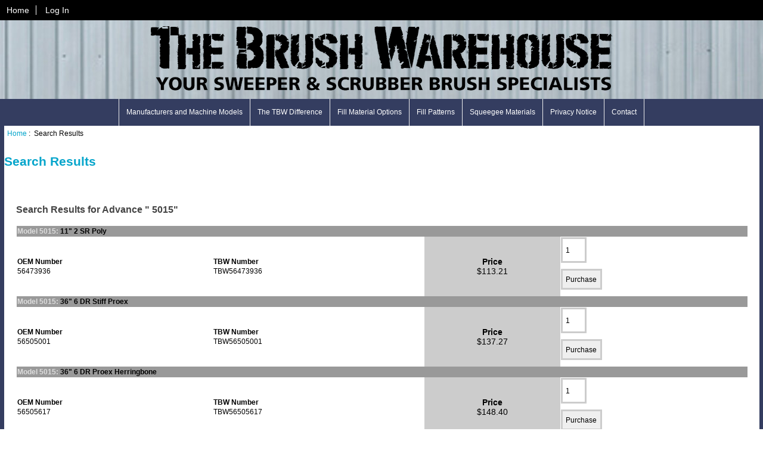

--- FILE ---
content_type: text/html; charset=utf-8
request_url: https://www.thebrushwarehouse.com/index.php?main_page=page_2&manufacturer=Advance&model_number=%205015&oem_number=&search=Search
body_size: 4968
content:
<!DOCTYPE html>
<html dir="ltr" lang="en">
  <head>
  <meta charset="utf-8">
  <title>Search Results : The Brush Warehouse: Your Sweeper & Scrubber Brush Specialists</title>
  <meta name="keywords" content="Brushes Squeegees  Search Results" />
  <meta name="description" content="The Brush Warehouse: Your Sweeper & Scrubber Brush Specialists : Search Results - Brushes Squeegees " />
  <meta name="author" content="The Brush Warehouse" />
  <meta name="generator" content="shopping cart program by Zen Cart&reg;, http://www.zen-cart.com eCommerce" />
  <meta name="format-detection" content="telephone=no">

  <link rel="apple-touch-icon" sizes="57x57" href="fav/apple-icon-57x57.png">
<link rel="apple-touch-icon" sizes="60x60" href="fav/apple-icon-60x60.png">
<link rel="apple-touch-icon" sizes="72x72" href="fav/apple-icon-72x72.png">
<link rel="apple-touch-icon" sizes="76x76" href="fav/apple-icon-76x76.png">
<link rel="apple-touch-icon" sizes="114x114" href="fav/apple-icon-114x114.png">
<link rel="apple-touch-icon" sizes="120x120" href="fav/apple-icon-120x120.png">
<link rel="apple-touch-icon" sizes="144x144" href="fav/apple-icon-144x144.png">
<link rel="apple-touch-icon" sizes="152x152" href="fav/apple-icon-152x152.png">
<link rel="apple-touch-icon" sizes="180x180" href="fav/apple-icon-180x180.png">
<link rel="icon" type="image/png" sizes="192x192"  href="fav/android-icon-192x192.png">
<link rel="icon" type="image/png" sizes="32x32" href="fav/favicon-32x32.png">
<link rel="icon" type="image/png" sizes="96x96" href="fav/favicon-96x96.png">
<link rel="icon" type="image/png" sizes="16x16" href="fav/favicon-16x16.png">
<link rel="manifest" href="fav/manifest.json">
<meta name="msapplication-TileColor" content="#ffffff">
<meta name="msapplication-TileImage" content="fav/ms-icon-144x144.png">
<meta name="theme-color" content="#ffffff">


  <meta name="viewport" content="width=device-width, initial-scale=1, user-scalable=yes"/>


  <base href="https://www.thebrushwarehouse.com/" />

<link rel="stylesheet" type="text/css" href="includes/templates/tbw/css/stylesheet.css" />
<link rel="stylesheet" type="text/css" href="includes/templates/tbw/css/stylesheet_colors.css" />
<link rel="stylesheet" type="text/css" href="includes/templates/tbw/css/stylesheet_css_buttons.css" />
<link rel="stylesheet" type="text/css" media="print" href="includes/templates/tbw/css/print_stylesheet.css" />

<script type="text/javascript">window.jQuery || document.write(unescape('%3Cscript type="text/javascript" src="//code.jquery.com/jquery-1.12.0.min.js"%3E%3C/script%3E'));</script>
<script type="text/javascript">window.jQuery || document.write(unescape('%3Cscript type="text/javascript" src="includes/templates/tbw/jscript/jquery.min.js"%3E%3C/script%3E'));</script>

<script type="text/javascript" src="includes/templates/tbw/jscript/jscript_matchHeight-min.js"></script>
<script type="text/javascript"><!--//<![CDATA[
if (typeof zcJS == "undefined" || !zcJS) {
  window.zcJS = { name: 'zcJS', version: '0.1.0.0' };
};

zcJS.ajax = function (options) {
  options.url = options.url.replace("&amp;", "&");
  var deferred = $.Deferred(function (d) {
      var securityToken = '15459fce69459f7e928f17e7d075590f';
      var defaults = {
          cache: false,
          type: 'POST',
          traditional: true,
          dataType: 'json',
          timeout: 5000,
          data: $.extend(true,{
            securityToken: securityToken
        }, options.data)
      },
      settings = $.extend(true, {}, defaults, options);

      d.done(settings.success);
      d.fail(settings.error);
      d.done(settings.complete);
      var jqXHRSettings = $.extend(true, {}, settings, {
          success: function (response, textStatus, jqXHR) {
            d.resolve(response, textStatus, jqXHR);
          },
          error: function (jqXHR, textStatus, errorThrown) {
              console.log(jqXHR);
              d.reject(jqXHR, textStatus, errorThrown);
          },
          complete: d.resolve
      });
      $.ajax(jqXHRSettings);
   }).fail(function(jqXHR, textStatus, errorThrown) {
   var response = jqXHR.getResponseHeader('status');
   var responseHtml = jqXHR.responseText;
   var contentType = jqXHR.getResponseHeader("content-type");
   switch (response)
     {
       case '403 Forbidden':
         var jsonResponse = JSON.parse(jqXHR.responseText);
         var errorType = jsonResponse.errorType;
         switch (errorType)
         {
           case 'ADMIN_BLOCK_WARNING':
           break;
           case 'AUTH_ERROR':
           break;
           case 'SECURITY_TOKEN':
           break;

           default:
             alert('An Internal Error of type '+errorType+' was received while processing an ajax call. The action you requested could not be completed.');
         }
       break;
       default:
        if (jqXHR.status === 200 && contentType.toLowerCase().indexOf("text/html") >= 0) {
         document.open();
         document.write(responseHtml);
         document.close();
         }
     }
   });

  var promise = deferred.promise();
  return promise;
};
zcJS.timer = function (options) {
  var defaults = {
    interval: 10000,
    startEvent: null,
    intervalEvent: null,
    stopEvent: null

},
  settings = $.extend(true, {}, defaults, options);

  var enabled = new Boolean(false);
  var timerId = 0;
  var mySelf;
  this.Start = function()
  {
      this.enabled = new Boolean(true);

      mySelf = this;
      mySelf.settings = settings;
      if (mySelf.enabled)
      {
          mySelf.timerId = setInterval(
          function()
          {
              if (mySelf.settings.intervalEvent)
              {
                mySelf.settings.intervalEvent(mySelf);
              }
          }, mySelf.settings.interval);
          if (mySelf.settings.startEvent)
          {
            mySelf.settings.startEvent(mySelf);
          }
      }
  };
  this.Stop = function()
  {
    mySelf.enabled = new Boolean(false);
    clearInterval(mySelf.timerId);
    if (mySelf.settings.stopEvent)
    {
      mySelf.settings.stopEvent(mySelf);
    }
  };
};
//]] --></script>

            <!-- Google Analytics -->
            <script type="text/javascript"><!--//
            (function(i,s,o,g,r,a,m) {i['GoogleAnalyticsObject']=r;i[r]=i[r]||function() {
            (i[r].q=i[r].q||[]).push(arguments)},i[r].l=1*new Date();a=s.createElement(o),
            m=s.getElementsByTagName(o)[0];a.async=1;a.src=g;m.parentNode.insertBefore(a,m)
            })(window,document,'script','//www.google-analytics.com/analytics.js','ga');
                        ga('create', 'UA-9189516-2', 'auto');
            			ga('send', 'pageview');
    //--></script>


<script type="text/javascript"><!--//

(function($) {
$(document).ready(function() {

$('#contentMainWrapper').addClass('onerow-fluid');
 $('#mainWrapper').css({
     'max-width': '100%',
     'margin': 'auto'
 });
 $('#headerWrapper').css({
     'max-width': '100%',
     'margin': 'auto'
 });
 $('#navSuppWrapper').css({
     'max-width': '100%',
     'margin': 'auto'
 });


$('.leftBoxContainer').css('width', '');
$('.rightBoxContainer').css('width', '');
$('#mainWrapper').css('margin', 'auto');

$('a[href="#top"]').click(function(){
$('html, body').animate({scrollTop:0}, 'slow');
return false;
});

$(".categoryListBoxContents").click(function() {
window.location = $(this).find("a").attr("href"); 
return false;
});

$('.centeredContent').matchHeight();
$('.specialsListBoxContents').matchHeight();
$('.centerBoxContentsAlsoPurch').matchHeight();
$('.categoryListBoxContents').matchHeight();

$('.no-fouc').removeClass('no-fouc');
});

}) (jQuery);

//--></script>


<link rel="stylesheet" type="text/css" href="includes/templates/tbw/css/responsive.css" /><link rel="stylesheet" type="text/css" href="includes/templates/tbw/css/responsive_default.css" />  <script type="text/javascript">document.documentElement.className = 'no-fouc';</script>
  <link rel="stylesheet" type="text/css" href="//maxcdn.bootstrapcdn.com/font-awesome/4.5.0/css/font-awesome.min.css" />
</head>


<body id="page2Body">



<div id="mainWrapper">



<!--bof-header logo and navigation display-->

<div id="headerWrapper">

<!--bof navigation display-->
<div id="navMainWrapper" class="group onerow-fluid">

<div id="navMain">
  <ul class="back">
    <li><a href="http://www.thebrushwarehouse.com/">Home</a></li>
    <li class="last"><a href="https://www.thebrushwarehouse.com/index.php?main_page=login">Log In</a></li>

  </ul>
<div id="navMainSearch" class="forward"></div>
</div>
</div>
<!--eof navigation display-->


<!--bof branding display-->
<div id="logoWrapper" class="group onerow-fluid">
    <div id="logo"><a href="http://www.thebrushwarehouse.com/"><img src="includes/templates/tbw/images/tbw-logo.png" alt="" width="775" height="108" /></a>  </div>
</div>

<!--eof branding display-->
<!--eof header logo and navigation display-->


<!--bof optional categories tabs navigation display-->
<!--eof optional categories tabs navigation display-->

<!--bof header ezpage links-->
<div id="navEZPagesTop">
  <ul>
    <li><a href="https://www.thebrushwarehouse.com//index.php?main_page=page_3">Manufacturers and Machine Models</a></li>
    <li><a href="https://www.thebrushwarehouse.com/index.php?main_page=page&amp;id=4">The TBW Difference</a></li>
    <li><a href="https://www.thebrushwarehouse.com/index.php?main_page=page&amp;id=5">Fill Material Options</a></li>
    <li><a href="https://www.thebrushwarehouse.com/index.php?main_page=page&amp;id=6">Fill Patterns</a></li>
    <li><a href="https://www.thebrushwarehouse.com/index.php?main_page=page&amp;id=16">Squeegee Materials</a></li>
    <li><a href="https://www.thebrushwarehouse.com/index.php?main_page=page&amp;id=9">Privacy Notice</a></li>
    <li><a href="https://www.thebrushwarehouse.com//index.php?main_page=contact_us">Contact</a></li>
  </ul>
</div>
<!--eof header ezpage links-->
</div>


<div id="contentMainWrapper">


  <div class="col970">

<!-- bof  breadcrumb -->
    <div id="navBreadCrumb">  <a href="http://www.thebrushwarehouse.com/">Home</a>&nbsp;:&nbsp;
Search Results
</div>
<!-- eof breadcrumb -->


<!-- bof upload alerts -->
<!-- eof upload alerts -->

<div class="centerColumn" id="pageTwo">
<h1 id="pageTwoHeading">Search Results</h1>

<div id="pageTwoMainContent" class="content">
	
<link type="text/css" rel="stylesheet" href="includes/templates/tbw/css/custom_styles_results.css">
<div class="searchResults">
	<div id="results">
	<h2>Search Results for Advance " 5015"</h2><table align="right" width="600"><th colspan="4"><span style="color:#ddd;">Model  5015:</span> 11" 2 SR Poly</th><tr><td><strong>OEM Number</strong><br /> 56473936</td><td><strong>TBW Number</strong><br /> TBW56473936</td><td class="price"><div align="center"><strong>Price</strong><br /> $113.21</div></td><td>
					<form name="cart_quantity_573" action="https://www.thebrushwarehouse.com/index.php?main_page=product_info&product_id=573&action=add_product" method="post" enctype="multipart/form-data">
								 <input type="hidden" name="securityToken" value="15459fce69459f7e928f17e7d075590f" />
								 <input type="hidden" name="products_id" value="573">
								 <input type="text" name="cart_quantity" value="1" maxlength="6" size="4" /><br />
								 <input type="submit" name="submit" value="Purchase"></form></td></tr><th colspan="4"><span style="color:#ddd;">Model  5015:</span> 36" 6 DR Stiff Proex </th><tr><td><strong>OEM Number</strong><br /> 56505001</td><td><strong>TBW Number</strong><br /> TBW56505001</td><td class="price"><div align="center"><strong>Price</strong><br /> $137.27</div></td><td>
					<form name="cart_quantity_322" action="https://www.thebrushwarehouse.com/index.php?main_page=product_info&product_id=322&action=add_product" method="post" enctype="multipart/form-data">
								 <input type="hidden" name="securityToken" value="15459fce69459f7e928f17e7d075590f" />
								 <input type="hidden" name="products_id" value="322">
								 <input type="text" name="cart_quantity" value="1" maxlength="6" size="4" /><br />
								 <input type="submit" name="submit" value="Purchase"></form></td></tr><th colspan="4"><span style="color:#ddd;">Model  5015:</span> 36" 6 DR Proex Herringbone</th><tr><td><strong>OEM Number</strong><br /> 56505617</td><td><strong>TBW Number</strong><br /> TBW56505617</td><td class="price"><div align="center"><strong>Price</strong><br /> $148.40</div></td><td>
					<form name="cart_quantity_323" action="https://www.thebrushwarehouse.com/index.php?main_page=product_info&product_id=323&action=add_product" method="post" enctype="multipart/form-data">
								 <input type="hidden" name="securityToken" value="15459fce69459f7e928f17e7d075590f" />
								 <input type="hidden" name="products_id" value="323">
								 <input type="text" name="cart_quantity" value="1" maxlength="6" size="4" /><br />
								 <input type="submit" name="submit" value="Purchase"></form></td></tr><th colspan="4"><span style="color:#ddd;">Model  5015:</span> 12" Pad Driver </th><tr><td><strong>OEM Number</strong><br /> 56505760</td><td><strong>TBW Number</strong><br /> TBW56505760</td><td class="price"><div align="center"><strong>Price</strong><br /> $89.04</div></td><td>
					<form name="cart_quantity_608" action="https://www.thebrushwarehouse.com/index.php?main_page=product_info&product_id=608&action=add_product" method="post" enctype="multipart/form-data">
								 <input type="hidden" name="securityToken" value="15459fce69459f7e928f17e7d075590f" />
								 <input type="hidden" name="products_id" value="608">
								 <input type="text" name="cart_quantity" value="1" maxlength="6" size="4" /><br />
								 <input type="submit" name="submit" value="Purchase"></form></td></tr><th colspan="4"><span style="color:#ddd;">Model  5015:</span> 12" .070"/46 Grit</th><tr><td><strong>OEM Number</strong><br /> 56505761</td><td><strong>TBW Number</strong><br /> TBW56505761</td><td class="price"><div align="center"><strong>Price</strong><br /> $142.46</div></td><td>
					<form name="cart_quantity_592" action="https://www.thebrushwarehouse.com/index.php?main_page=product_info&product_id=592&action=add_product" method="post" enctype="multipart/form-data">
								 <input type="hidden" name="securityToken" value="15459fce69459f7e928f17e7d075590f" />
								 <input type="hidden" name="products_id" value="592">
								 <input type="text" name="cart_quantity" value="1" maxlength="6" size="4" /><br />
								 <input type="submit" name="submit" value="Purchase"></form></td></tr><th colspan="4"><span style="color:#ddd;">Model  5015:</span> 12" .050"/80 Grit</th><tr><td><strong>OEM Number</strong><br /> 56505762</td><td><strong>TBW Number</strong><br /> TBW56505762</td><td class="price"><div align="center"><strong>Price</strong><br /> $142.46</div></td><td>
					<form name="cart_quantity_593" action="https://www.thebrushwarehouse.com/index.php?main_page=product_info&product_id=593&action=add_product" method="post" enctype="multipart/form-data">
								 <input type="hidden" name="securityToken" value="15459fce69459f7e928f17e7d075590f" />
								 <input type="hidden" name="products_id" value="593">
								 <input type="text" name="cart_quantity" value="1" maxlength="6" size="4" /><br />
								 <input type="submit" name="submit" value="Purchase"></form></td></tr><th colspan="4"><span style="color:#ddd;">Model  5015:</span> 12" .018"/500 Grit</th><tr><td><strong>OEM Number</strong><br /> 56505763</td><td><strong>TBW Number</strong><br /> TBW56505763</td><td class="price"><div align="center"><strong>Price</strong><br /> $142.46</div></td><td>
					<form name="cart_quantity_599" action="https://www.thebrushwarehouse.com/index.php?main_page=product_info&product_id=599&action=add_product" method="post" enctype="multipart/form-data">
								 <input type="hidden" name="securityToken" value="15459fce69459f7e928f17e7d075590f" />
								 <input type="hidden" name="products_id" value="599">
								 <input type="text" name="cart_quantity" value="1" maxlength="6" size="4" /><br />
								 <input type="submit" name="submit" value="Purchase"></form></td></tr><th colspan="4"><span style="color:#ddd;">Model  5015:</span> 12" .028" Poly</th><tr><td><strong>OEM Number</strong><br /> 56505764</td><td><strong>TBW Number</strong><br /> TBW56505764</td><td class="price"><div align="center"><strong>Price</strong><br /> $73.78</div></td><td>
					<form name="cart_quantity_602" action="https://www.thebrushwarehouse.com/index.php?main_page=product_info&product_id=602&action=add_product" method="post" enctype="multipart/form-data">
								 <input type="hidden" name="securityToken" value="15459fce69459f7e928f17e7d075590f" />
								 <input type="hidden" name="products_id" value="602">
								 <input type="text" name="cart_quantity" value="1" maxlength="6" size="4" /><br />
								 <input type="submit" name="submit" value="Purchase"></form></td></tr><th colspan="4"><span style="color:#ddd;">Model  5015:</span> 12" .022" Poly</th><tr><td><strong>OEM Number</strong><br /> 56505765</td><td><strong>TBW Number</strong><br /> TBW56505765</td><td class="price"><div align="center"><strong>Price</strong><br /> $74.12</div></td><td>
					<form name="cart_quantity_609" action="https://www.thebrushwarehouse.com/index.php?main_page=product_info&product_id=609&action=add_product" method="post" enctype="multipart/form-data">
								 <input type="hidden" name="securityToken" value="15459fce69459f7e928f17e7d075590f" />
								 <input type="hidden" name="products_id" value="609">
								 <input type="text" name="cart_quantity" value="1" maxlength="6" size="4" /><br />
								 <input type="submit" name="submit" value="Purchase"></form></td></tr><th colspan="4"><span style="color:#ddd;">Model  5015:</span> 12" Union Mix</th><tr><td><strong>OEM Number</strong><br /> 56505766</td><td><strong>TBW Number</strong><br /> TBW56505766</td><td class="price"><div align="center"><strong>Price</strong><br /> $73.78</div></td><td>
					<form name="cart_quantity_607" action="https://www.thebrushwarehouse.com/index.php?main_page=product_info&product_id=607&action=add_product" method="post" enctype="multipart/form-data">
								 <input type="hidden" name="securityToken" value="15459fce69459f7e928f17e7d075590f" />
								 <input type="hidden" name="products_id" value="607">
								 <input type="text" name="cart_quantity" value="1" maxlength="6" size="4" /><br />
								 <input type="submit" name="submit" value="Purchase"></form></td></tr><th colspan="4"><span style="color:#ddd;">Model  5015:</span> 12" .022"/120 Grit</th><tr><td><strong>OEM Number</strong><br /> 56505767</td><td><strong>TBW Number</strong><br /> TBW56505767</td><td class="price"><div align="center"><strong>Price</strong><br /> $152.22</div></td><td>
					<form name="cart_quantity_596" action="https://www.thebrushwarehouse.com/index.php?main_page=product_info&product_id=596&action=add_product" method="post" enctype="multipart/form-data">
								 <input type="hidden" name="securityToken" value="15459fce69459f7e928f17e7d075590f" />
								 <input type="hidden" name="products_id" value="596">
								 <input type="text" name="cart_quantity" value="1" maxlength="6" size="4" /><br />
								 <input type="submit" name="submit" value="Purchase"></form></td></tr><th colspan="4"><span style="color:#ddd;">Model  5015:</span> 12" .035"/180 Grit</th><tr><td><strong>OEM Number</strong><br /> 56505768</td><td><strong>TBW Number</strong><br /> TBW56505768</td><td class="price"><div align="center"><strong>Price</strong><br /> $148.57</div></td><td>
					<form name="cart_quantity_595" action="https://www.thebrushwarehouse.com/index.php?main_page=product_info&product_id=595&action=add_product" method="post" enctype="multipart/form-data">
								 <input type="hidden" name="securityToken" value="15459fce69459f7e928f17e7d075590f" />
								 <input type="hidden" name="products_id" value="595">
								 <input type="text" name="cart_quantity" value="1" maxlength="6" size="4" /><br />
								 <input type="submit" name="submit" value="Purchase"></form></td></tr><th colspan="4"><span style="color:#ddd;">Model  5015:</span> 12" Butcher Wire</th><tr><td><strong>OEM Number</strong><br /> 56550640</td><td><strong>TBW Number</strong><br /> TBW56550640</td><td class="price"><div align="center"><strong>Price</strong><br /> $134.83</div></td><td>
					<form name="cart_quantity_612" action="https://www.thebrushwarehouse.com/index.php?main_page=product_info&product_id=612&action=add_product" method="post" enctype="multipart/form-data">
								 <input type="hidden" name="securityToken" value="15459fce69459f7e928f17e7d075590f" />
								 <input type="hidden" name="products_id" value="612">
								 <input type="text" name="cart_quantity" value="1" maxlength="6" size="4" /><br />
								 <input type="submit" name="submit" value="Purchase"></form></td></tr><th colspan="4"><span style="color:#ddd;">Model  5015:</span> 12" Wire</th><tr><td><strong>OEM Number</strong><br /> 56550670</td><td><strong>TBW Number</strong><br /> TBW56550670</td><td class="price"><div align="center"><strong>Price</strong><br /> $76.32</div></td><td>
					<form name="cart_quantity_594" action="https://www.thebrushwarehouse.com/index.php?main_page=product_info&product_id=594&action=add_product" method="post" enctype="multipart/form-data">
								 <input type="hidden" name="securityToken" value="15459fce69459f7e928f17e7d075590f" />
								 <input type="hidden" name="products_id" value="594">
								 <input type="text" name="cart_quantity" value="1" maxlength="6" size="4" /><br />
								 <input type="submit" name="submit" value="Purchase"></form></td></tr></table></div>
<script type="text/javascript">
	<!--
	function validate() {
		if(document.getElementById('model_number').value == "" && document.getElementById('oem_number').value == "") {
			alert("You must enter a model number, OEM, or TBW number in order to search.");
			return false;
		}
		return true;
	}
	-->
</script>
<div id="searchBox" class="searchText" style="background-color:#bdc7d1;padding:30px;text-align:center;width:25%;float:left;">
<span align="center" style="font-size:22px;"><strong>PRODUCT SEARCH</strong></span><br>
<span align="center">Find the brush you need by choosing a manufacturer and entering the part number (*required field)<br>or by entering either the OEM or TBW number.</span><br><br>
	<form onsubmit="function onsubmit(event) {
    return validate();
}" action="/index.php" method="get" name="prodsearch" id="prodsearch">
			<input type="hidden" value="page_2" id="main_page" name="main_page" />
			<select name="manufacturer" id="manufacturer" class="styled-select" >
			<option>*Choose a Manufacturer</option>
			<option>Advance</option><option>American Lincoln</option><option>Factory Cat</option><option>PowerBoss</option><option>Tennant</option><option>TREK</option>			
			</select>
			<br><br>
			<input type="text" size="15" id="model_number" name="model_number" placeholder="*Model Number" />
			<br>
			or<br>
			<input type="text" size="15" id="oem_number" name="oem_number" placeholder="*OEM or TBW Number" />
			<br>
			<input type="submit" value="Search" id="prodsearch" name="prodsearch" /></form>
</div>
<div style="clear:both;" />
</div></div>

<div class="buttonRow back"><a href="http://www.thebrushwarehouse.com/index.php?main_page=index"><span class="cssButton normal_button button  button_back" onmouseover="this.className='cssButtonHover normal_button button  button_back button_backHover'" onmouseout="this.className='cssButton normal_button button  button_back'">&nbsp;Back&nbsp;</span></a></div>
</div>
  </div>



</div>



<!--bof-navigation display -->
<div id="navSuppWrapper">
<div id="navSupp">
<ul>
<li><a href="http://www.thebrushwarehouse.com/">Home</a></li>
  <li><a href="https://www.thebrushwarehouse.com//index.php?main_page=page_3">Manufacturers and Machine Models</a></li>
  <li><a href="https://www.thebrushwarehouse.com/index.php?main_page=page&amp;id=4">The TBW Difference</a></li>
  <li><a href="https://www.thebrushwarehouse.com/index.php?main_page=page&amp;id=5">Fill Material Options</a></li>
  <li><a href="https://www.thebrushwarehouse.com/index.php?main_page=page&amp;id=6">Fill Patterns</a></li>
  <li><a href="https://www.thebrushwarehouse.com/index.php?main_page=page&amp;id=16">Squeegee Materials</a></li>
  <li><a href="https://www.thebrushwarehouse.com/index.php?main_page=page&amp;id=9">Privacy Notice</a></li>
  <li><a href="https://www.thebrushwarehouse.com//index.php?main_page=contact_us">Contact</a></li>
</ul>
</div>
</div>
<!--eof-navigation display -->

<!--bof-ip address display -->
<!--eof-ip address display -->

<!--bof-banner #5 display -->
<!--eof-banner #5 display -->

<!--bof- site copyright display -->
<div id="siteinfoLegal" class="legalCopyright">Copyright &copy; 2026 <a href="http://www.thebrushwarehouse.com/index.php?main_page=index" target="_blank">The Brush Warehouse</a></div>
<!--eof- site copyright display -->



</div>
<!--bof- parse time display -->
<!--eof- parse time display -->
<!--bof- banner #6 display -->
<!--eof- banner #6 display -->




 


</body>
</html>


--- FILE ---
content_type: text/css
request_url: https://www.thebrushwarehouse.com/includes/templates/tbw/css/custom_styles_results.css
body_size: 433
content:
th {background:#999;font-size:12px;text-align:left;}
.price {background:#CCC;font-size:14px;}
.centerColumn{
	padding: 0;
	background-repeat: y-axis;
	}
#homeWrapper {
	width: 890px;
	height: 532px;
	background-image: url(../images/bg-home.jpg);
	background-repeat: no-repeat;
}
#homeTextBox {
	width: 360px;
	height: 381px;
	padding: 25px 0 0 270px;
	text-align: left;
	float: left;
}
.homeText {
	font-family: Arial, Helvetica, sans-serif;
	font-size: 11px;
	font-weight: bold;
	color: #000;
	line-height: 17px;
}
.homeTextLargeWhite {
	font-family: Arial, Helvetica, sans-serif;
	font-size: 19px;
	font-weight: bold;
	color: #FFF;
	line-height: 5px;
}
.homeWelcome {
	font-family: Arial, Helvetica, sans-serif;
	font-size: 16px;
	font-weight: bold;
	color: #000;
}
#searchBox {
	width: 215px;
	height: 211px;
	text-align: left;
	padding: 14px 15px 15px 15px;
	float: left;
}
.searchText {
	font-family: Arial, Helvetica, sans-serif;
	font-size: 10px;
	font-weight: bold;
	color: #000;
	line-height: 12px;
}
.searchResults {
	margin: 0 auto;
	background-color: #ffffff;
}
.col970 {
	background: #ffffff !important;
	width: 90%;
}
#results {
padding: 20px;
}
#results input[type=text] {
width: 30px;
}
#myAccountOrdersStatus {
	text-align: center !important;
}


--- FILE ---
content_type: text/plain
request_url: https://www.google-analytics.com/j/collect?v=1&_v=j102&a=214168723&t=pageview&_s=1&dl=https%3A%2F%2Fwww.thebrushwarehouse.com%2Findex.php%3Fmain_page%3Dpage_2%26manufacturer%3DAdvance%26model_number%3D%25205015%26oem_number%3D%26search%3DSearch&ul=en-us%40posix&dt=Search%20Results%20%3A%20The%20Brush%20Warehouse%3A%20Your%20Sweeper%20%26%20Scrubber%20Brush%20Specialists&sr=1280x720&vp=1280x720&_u=IEBAAEABAAAAACAAI~&jid=1897402741&gjid=981664142&cid=39598812.1768902862&tid=UA-9189516-2&_gid=1204894150.1768902862&_r=1&_slc=1&z=606092652
body_size: -453
content:
2,cG-MZ2DQVZVBJ